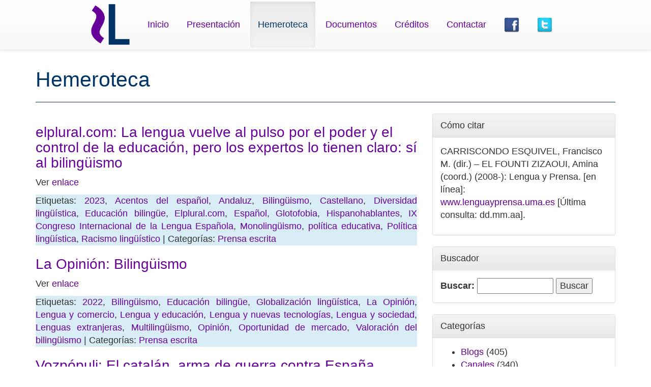

--- FILE ---
content_type: text/html; charset=UTF-8
request_url: https://www.lenguayprensa.uma.es/archivo/?tag=educacion-bilingue
body_size: 39407
content:
<!DOCTYPE html>
<html lang="en"><head>
        <meta charset="utf-8">
        <meta http-equiv="X-UA-Compatible" content="IE=edge">
        <meta name="viewport" content="width=device-width, initial-scale=1">
        <meta name="description" content="">
        <meta name="author" content="">
        <meta property="og:image" content="https://www.lenguayprensa.uma.es/archivo/../img/logo.png">


        <link rel="icon" href="https://www.lenguayprensa.uma.es/archivo/../img/lengua.ico">

        <title>Lengua y Prensa</title>

        <!-- Bootstrap core CSS -->
        <link href="https://www.lenguayprensa.uma.es/archivo/wp-content/themes/wpbootstrap/style.css" rel="stylesheet">

        <!-- HTML5 shim and Respond.js IE8 support of HTML5 elements and media queries -->
        <!--[if lt IE 9]>
          <script src="https://oss.maxcdn.com/html5shiv/3.7.2/html5shiv.min.js"></script>
          <script src="https://oss.maxcdn.com/respond/1.4.2/respond.min.js"></script>
        <![endif]-->
    </head>
    <body>
        <script>
  (function(i,s,o,g,r,a,m){i['GoogleAnalyticsObject']=r;i[r]=i[r]||function(){
  (i[r].q=i[r].q||[]).push(arguments)},i[r].l=1*new Date();a=s.createElement(o),
  m=s.getElementsByTagName(o)[0];a.async=1;a.src=g;m.parentNode.insertBefore(a,m)
  })(window,document,'script','//www.google-analytics.com/analytics.js','ga');

  ga('create', 'UA-22431123-3', 'auto');
  ga('send', 'pageview');

</script>        <div class="navbar  navbar-fixed-top navbar-default" role="navigation">
      <div class="container">
        <div class="navbar-header">
          <button type="button" class="navbar-toggle collapsed" data-toggle="collapse" data-target=".navbar-collapse">
            <span class="sr-only">Toggle navigation</span>
            <span class="icon-bar"></span>
            <span class="icon-bar"></span>
            <span class="icon-bar"></span>
          </button>

        </div>
        <div class="collapse navbar-collapse" style="height: 1px;">
        
          <ul class="nav navbar-nav">
          <li><a class="navbar-brand" href="#"> 
            <img src="https://www.lenguayprensa.uma.es/archivo/../img/logo.png" style="height: 80px; margin-top: 0; " >
            </a></li>
              
                    <li><a href="https://www.lenguayprensa.uma.es/archivo/../index.php">Inicio</a></li>
                    <li><a href="https://www.lenguayprensa.uma.es/archivo/../presentacion.php">Presentación</a></li>
                    <li class="active"><a href="https://www.lenguayprensa.uma.es/archivo/../archivo/">Hemeroteca</a></li>
                    <li><a href="https://www.lenguayprensa.uma.es/archivo/../documentos.php">Documentos</a></li>
                    <li><a href="https://www.lenguayprensa.uma.es/archivo/../creditos.php">Créditos</a></li>
                    <li><a href="https://www.lenguayprensa.uma.es/archivo/../contactar.php">Contactar</a></li>
                    <li><a href="https://www.facebook.com/proyectolenguayprensa" target="_blank"><img src="https://www.lenguayprensa.uma.es/archivo/../img/Facebook.png" style="height: 30px;"/></a></li>
                    <li><a href="https://twitter.com/lenguayprensa" target="_blank"><img src="https://www.lenguayprensa.uma.es/archivo/../img/Twitter.png" style="height: 30px;"/></a></li></ul>
        </div><!--/.nav-collapse -->
      </div>
    </div>
    <div class="container">


    <div class="row">
        <div class="col-md-12" >
            <div class="page-header">
                <h1>
                    Hemeroteca
                </h1>
            </div>
        </div>
    </div>
    <div class="row">
        <div class="col-md-8" id="contenidoPagina">

                                <div id="Articulo">
                        <h3><a href="https://www.lenguayprensa.uma.es/archivo/?p=65132">elplural.com: La lengua vuelve al pulso por el poder y el control de la educación, pero los expertos lo tienen claro: sí al bilingüismo</a></h3>
                        
<p>Ver <a href="https://www.elplural.com/sociedad/lengua-vuelve-pulso-poder-control-educacion-expertos-tienen-claro-si-bilinguismo_309037102">enlace</a></p>
                        <p class="text-justify bg-info"> Etiquetas:  <a href="https://www.lenguayprensa.uma.es/archivo/?tag=2023" rel="tag">2023</a>, <a href="https://www.lenguayprensa.uma.es/archivo/?tag=acentos-del-espanol" rel="tag">Acentos del español</a>, <a href="https://www.lenguayprensa.uma.es/archivo/?tag=andaluz" rel="tag">Andaluz</a>, <a href="https://www.lenguayprensa.uma.es/archivo/?tag=bilinguismo" rel="tag">Bilingüismo</a>, <a href="https://www.lenguayprensa.uma.es/archivo/?tag=castellano" rel="tag">Castellano</a>, <a href="https://www.lenguayprensa.uma.es/archivo/?tag=diversidad-linguistica" rel="tag">Diversidad lingüística</a>, <a href="https://www.lenguayprensa.uma.es/archivo/?tag=educacion-bilingue" rel="tag">Educación bilingüe</a>, <a href="https://www.lenguayprensa.uma.es/archivo/?tag=elplural-com" rel="tag">Elplural.com</a>, <a href="https://www.lenguayprensa.uma.es/archivo/?tag=espanol" rel="tag">Español</a>, <a href="https://www.lenguayprensa.uma.es/archivo/?tag=glotofobia" rel="tag">Glotofobia</a>, <a href="https://www.lenguayprensa.uma.es/archivo/?tag=hispanohablantes" rel="tag">Hispanohablantes</a>, <a href="https://www.lenguayprensa.uma.es/archivo/?tag=ix-congreso-internacional-de-la-lengua-espanola" rel="tag">IX Congreso Internacional de la Lengua Española</a>, <a href="https://www.lenguayprensa.uma.es/archivo/?tag=monolinguismo" rel="tag">Monolingüismo</a>, <a href="https://www.lenguayprensa.uma.es/archivo/?tag=politica-educativa" rel="tag">política educativa</a>, <a href="https://www.lenguayprensa.uma.es/archivo/?tag=politica-linguistica" rel="tag">Política lingüística</a>, <a href="https://www.lenguayprensa.uma.es/archivo/?tag=racismo-linguistico" rel="tag">Racismo lingüístico</a> | Categorías: <a href="https://www.lenguayprensa.uma.es/archivo/?cat=3" rel="category">Prensa escrita</a></p>
                    </div>
                                    <div id="Articulo">
                        <h3><a href="https://www.lenguayprensa.uma.es/archivo/?p=64500">La Opinión: Bilingüismo</a></h3>
                        
<p>Ver <a href="https://www.laopinion.com.co/editorial/bilinguismo">enlace</a></p>
                        <p class="text-justify bg-info"> Etiquetas:  <a href="https://www.lenguayprensa.uma.es/archivo/?tag=2022" rel="tag">2022</a>, <a href="https://www.lenguayprensa.uma.es/archivo/?tag=bilinguismo" rel="tag">Bilingüismo</a>, <a href="https://www.lenguayprensa.uma.es/archivo/?tag=educacion-bilingue" rel="tag">Educación bilingüe</a>, <a href="https://www.lenguayprensa.uma.es/archivo/?tag=globalizacion-linguistica" rel="tag">Globalización lingüística</a>, <a href="https://www.lenguayprensa.uma.es/archivo/?tag=la-opinion" rel="tag">La Opinión</a>, <a href="https://www.lenguayprensa.uma.es/archivo/?tag=lengua-y-comercio" rel="tag">Lengua y comercio</a>, <a href="https://www.lenguayprensa.uma.es/archivo/?tag=lengua-y-educacion" rel="tag">Lengua y educación</a>, <a href="https://www.lenguayprensa.uma.es/archivo/?tag=lengua-y-nuevas-tecnologias" rel="tag">Lengua y nuevas tecnologías</a>, <a href="https://www.lenguayprensa.uma.es/archivo/?tag=lengua-y-sociedad" rel="tag">Lengua y sociedad</a>, <a href="https://www.lenguayprensa.uma.es/archivo/?tag=lenguas-extranjeras" rel="tag">Lenguas extranjeras</a>, <a href="https://www.lenguayprensa.uma.es/archivo/?tag=multilinguismo" rel="tag">Multilingüismo</a>, <a href="https://www.lenguayprensa.uma.es/archivo/?tag=opinion" rel="tag">Opinión</a>, <a href="https://www.lenguayprensa.uma.es/archivo/?tag=oportunidad-de-mercado" rel="tag">Oportunidad de mercado</a>, <a href="https://www.lenguayprensa.uma.es/archivo/?tag=valoracion-del-bilinguismo" rel="tag">Valoración del bilingüismo</a> | Categorías: <a href="https://www.lenguayprensa.uma.es/archivo/?cat=3" rel="category">Prensa escrita</a></p>
                    </div>
                                    <div id="Articulo">
                        <h3><a href="https://www.lenguayprensa.uma.es/archivo/?p=64490">Vozpópuli: El catalán, arma de guerra contra España</a></h3>
                        
<p>Ver <a href="https://www.vozpopuli.com/opinion/el-catalan-arma-de-guerra-contra-espana.html">enlace</a></p>
                        <p class="text-justify bg-info"> Etiquetas:  <a href="https://www.lenguayprensa.uma.es/archivo/?tag=2022" rel="tag">2022</a>, <a href="https://www.lenguayprensa.uma.es/archivo/?tag=25-de-espanol-en-las-aulas" rel="tag">25% de español en las aulas</a>, <a href="https://www.lenguayprensa.uma.es/archivo/?tag=derechos-linguisticos" rel="tag">Derechos lingüísticos</a>, <a href="https://www.lenguayprensa.uma.es/archivo/?tag=educacion-bilingue" rel="tag">Educación bilingüe</a>, <a href="https://www.lenguayprensa.uma.es/archivo/?tag=ensenanza-de-lenguas" rel="tag">Enseñanza de lenguas</a>, <a href="https://www.lenguayprensa.uma.es/archivo/?tag=inmersion-linguistica" rel="tag">Inmersión lingüística</a>, <a href="https://www.lenguayprensa.uma.es/archivo/?tag=jesus-rul" rel="tag">Jesús Rul</a>, <a href="https://www.lenguayprensa.uma.es/archivo/?tag=lengua-como-arma-politica" rel="tag">Lengua como arma política</a>, <a href="https://www.lenguayprensa.uma.es/archivo/?tag=lengua-vehicular" rel="tag">Lengua vehicular</a>, <a href="https://www.lenguayprensa.uma.es/archivo/?tag=lengua-y-educacion" rel="tag">Lengua y educación</a>, <a href="https://www.lenguayprensa.uma.es/archivo/?tag=lengua-y-libertad" rel="tag">Lengua y libertad</a>, <a href="https://www.lenguayprensa.uma.es/archivo/?tag=opinion" rel="tag">Opinión</a>, <a href="https://www.lenguayprensa.uma.es/archivo/?tag=uso-de-la-lengua" rel="tag">Uso de la lengua</a>, <a href="https://www.lenguayprensa.uma.es/archivo/?tag=uso-del-castellano" rel="tag">Uso del castellano</a>, <a href="https://www.lenguayprensa.uma.es/archivo/?tag=uso-del-catalan" rel="tag">Uso del catalán</a>, <a href="https://www.lenguayprensa.uma.es/archivo/?tag=vozpopuli" rel="tag">Vozpópuli</a> | Categorías: <a href="https://www.lenguayprensa.uma.es/archivo/?cat=3" rel="category">Prensa escrita</a></p>
                    </div>
                                    <div id="Articulo">
                        <h3><a href="https://www.lenguayprensa.uma.es/archivo/?p=64411">Madrid Press: El TSJC ve «inconstitucional» la norma que hace imposible aplicar el 25% del castellano</a></h3>
                        
<p>Ver <a href="https://madridpress.com/art/307129/el-tsjc-ve-inconstitucional-la-norma-que-hace-imposible-aplicar-el-25-del-castellano/">enlace</a></p>
                        <p class="text-justify bg-info"> Etiquetas:  <a href="https://www.lenguayprensa.uma.es/archivo/?tag=2022" rel="tag">2022</a>, <a href="https://www.lenguayprensa.uma.es/archivo/?tag=asamblea-por-una-escuela-bilingue" rel="tag">Asamblea por una Escuela Bilingüe</a>, <a href="https://www.lenguayprensa.uma.es/archivo/?tag=bilinguismo" rel="tag">Bilingüismo</a>, <a href="https://www.lenguayprensa.uma.es/archivo/?tag=castellano-en-las-aulas" rel="tag">Castellano en las aulas</a>, <a href="https://www.lenguayprensa.uma.es/archivo/?tag=catalan-en-las-aulas" rel="tag">Catalán en las aulas</a>, <a href="https://www.lenguayprensa.uma.es/archivo/?tag=educacion-bilingue" rel="tag">Educación bilingüe</a>, <a href="https://www.lenguayprensa.uma.es/archivo/?tag=lengua-de-uso-curricular" rel="tag">Lengua de uso curricular</a>, <a href="https://www.lenguayprensa.uma.es/archivo/?tag=lengua-vehicular" rel="tag">Lengua vehicular</a>, <a href="https://www.lenguayprensa.uma.es/archivo/?tag=lengua-y-educacion" rel="tag">Lengua y educación</a>, <a href="https://www.lenguayprensa.uma.es/archivo/?tag=lengua-y-jurisdiccion" rel="tag">Lengua y jurisdicción</a>, <a href="https://www.lenguayprensa.uma.es/archivo/?tag=lengua-y-justicia" rel="tag">Lengua y justicia</a>, <a href="https://www.lenguayprensa.uma.es/archivo/?tag=lengua-y-sociedad" rel="tag">Lengua y sociedad</a>, <a href="https://www.lenguayprensa.uma.es/archivo/?tag=madrid-press" rel="tag">Madrid Press</a>, <a href="https://www.lenguayprensa.uma.es/archivo/?tag=politica-linguistica" rel="tag">Política lingüística</a>, <a href="https://www.lenguayprensa.uma.es/archivo/?tag=tsjc" rel="tag">TSJC</a> | Categorías: <a href="https://www.lenguayprensa.uma.es/archivo/?cat=3" rel="category">Prensa escrita</a></p>
                    </div>
                                    <div id="Articulo">
                        <h3><a href="https://www.lenguayprensa.uma.es/archivo/?p=64409">Libertad Digital: Que le den al niño de Canet</a></h3>
                        
<p>Ver <a href="https://www.libertaddigital.com/opinion/pablo-planas/que-le-den-al-nino-de-canet-6913456/">enlace</a></p>
                        <p class="text-justify bg-info"> Etiquetas:  <a href="https://www.lenguayprensa.uma.es/archivo/?tag=2022" rel="tag">2022</a>, <a href="https://www.lenguayprensa.uma.es/archivo/?tag=asamblea-por-una-escuela-bilingue-aeb" rel="tag">Asamblea por una Escuela Bilingüe (AEB)</a>, <a href="https://www.lenguayprensa.uma.es/archivo/?tag=bilinguismo" rel="tag">Bilingüismo</a>, <a href="https://www.lenguayprensa.uma.es/archivo/?tag=canet-de-mar" rel="tag">Canet de Mar</a>, <a href="https://www.lenguayprensa.uma.es/archivo/?tag=catalan-en-las-aulas" rel="tag">Catalán en las aulas</a>, <a href="https://www.lenguayprensa.uma.es/archivo/?tag=educacion-bilingue" rel="tag">Educación bilingüe</a>, <a href="https://www.lenguayprensa.uma.es/archivo/?tag=espanol-en-las-aulas" rel="tag">Español en las aulas</a>, <a href="https://www.lenguayprensa.uma.es/archivo/?tag=inmersion-linguistica" rel="tag">Inmersión lingüística</a>, <a href="https://www.lenguayprensa.uma.es/archivo/?tag=inmersion-linguistica-en-cataluna" rel="tag">Inmersión lingüística en Cataluña</a>, <a href="https://www.lenguayprensa.uma.es/archivo/?tag=lengua-materna" rel="tag">Lengua materna</a>, <a href="https://www.lenguayprensa.uma.es/archivo/?tag=libertad-digital" rel="tag">Libertad Digital</a>, <a href="https://www.lenguayprensa.uma.es/archivo/?tag=opinion" rel="tag">Opinión</a>, <a href="https://www.lenguayprensa.uma.es/archivo/?tag=pablo-planas" rel="tag">Pablo Planas</a> | Categorías: <a href="https://www.lenguayprensa.uma.es/archivo/?cat=3" rel="category">Prensa escrita</a></p>
                    </div>
                                    <div id="Articulo">
                        <h3><a href="https://www.lenguayprensa.uma.es/archivo/?p=64262">infoLibre: La mal llamada educación bilingüe</a></h3>
                        
<p>Ver <a href="https://www.infolibre.es/opinion/plaza-publica/mal-llamada-educacion-bilingue_129_1259800.html">enlace</a></p>
                        <p class="text-justify bg-info"> Etiquetas:  <a href="https://www.lenguayprensa.uma.es/archivo/?tag=2022" rel="tag">2022</a>, <a href="https://www.lenguayprensa.uma.es/archivo/?tag=albano-de-alonso-paz" rel="tag">Albano de Alonso Paz</a>, <a href="https://www.lenguayprensa.uma.es/archivo/?tag=educacion-bilingue" rel="tag">Educación bilingüe</a>, <a href="https://www.lenguayprensa.uma.es/archivo/?tag=infolibre" rel="tag">infoLibre</a>, <a href="https://www.lenguayprensa.uma.es/archivo/?tag=lengua-espanola" rel="tag">Lengua española</a>, <a href="https://www.lenguayprensa.uma.es/archivo/?tag=lengua-inglesa" rel="tag">Lengua inglesa</a>, <a href="https://www.lenguayprensa.uma.es/archivo/?tag=lengua-y-cultura" rel="tag">Lengua y cultura</a>, <a href="https://www.lenguayprensa.uma.es/archivo/?tag=lengua-y-ensenanza" rel="tag">Lengua y enseñanza</a>, <a href="https://www.lenguayprensa.uma.es/archivo/?tag=lengua-y-sociedad" rel="tag">Lengua y sociedad</a>, <a href="https://www.lenguayprensa.uma.es/archivo/?tag=patrimonio-linguistico-y-cultural" rel="tag">Patrimonio lingüístico y cultural</a>, <a href="https://www.lenguayprensa.uma.es/archivo/?tag=plurilinguismo" rel="tag">Plurilingüismo</a>, <a href="https://www.lenguayprensa.uma.es/archivo/?tag=politicas-linguisticas" rel="tag">Políticas lingüísticas</a> | Categorías: <a href="https://www.lenguayprensa.uma.es/archivo/?cat=3" rel="category">Prensa escrita</a></p>
                    </div>
                                    <div id="Articulo">
                        <h3><a href="https://www.lenguayprensa.uma.es/archivo/?p=64178">The Objective: Un grupo de profesores catalanes se une para reclamar una educación bilingüe en Cataluña</a></h3>
                        
<p>Ver <a href="https://theobjective.com/espana/2022-06-15/profesores-bilinguismo/">enlace</a></p>
                        <p class="text-justify bg-info"> Etiquetas:  <a href="https://www.lenguayprensa.uma.es/archivo/?tag=2022" rel="tag">2022</a>, <a href="https://www.lenguayprensa.uma.es/archivo/?tag=asamblea-por-una-escuela-bilingue-aeb" rel="tag">Asamblea por una Escuela Bilingüe (AEB)</a>, <a href="https://www.lenguayprensa.uma.es/archivo/?tag=cataluna" rel="tag">Cataluña</a>, <a href="https://www.lenguayprensa.uma.es/archivo/?tag=detrimento-del-castellano-o-el-aranes" rel="tag">Detrimento del castellano o el aranés</a>, <a href="https://www.lenguayprensa.uma.es/archivo/?tag=educacion-bilingue" rel="tag">Educación bilingüe</a>, <a href="https://www.lenguayprensa.uma.es/archivo/?tag=laura-fabregas" rel="tag">Laura Fàbregas</a>, <a href="https://www.lenguayprensa.uma.es/archivo/?tag=lengua-y-educacion" rel="tag">Lengua y educación</a>, <a href="https://www.lenguayprensa.uma.es/archivo/?tag=lengua-y-politica" rel="tag">Lengua y política</a>, <a href="https://www.lenguayprensa.uma.es/archivo/?tag=lengua-y-sociedad" rel="tag">Lengua y sociedad</a>, <a href="https://www.lenguayprensa.uma.es/archivo/?tag=the-objective" rel="tag">The Objective</a> | Categorías: <a href="https://www.lenguayprensa.uma.es/archivo/?cat=3" rel="category">Prensa escrita</a></p>
                    </div>
                                    <div id="Articulo">
                        <h3><a href="https://www.lenguayprensa.uma.es/archivo/?p=64104">Crónica Global: Frikis, trileros y facinerosos lingüísticos</a></h3>
                        
<p>Ver <a href="https://cronicaglobal.elespanol.com/pensamiento/zona-franca/frikis-trileros-facinerosos-linguisticos-gm_680849_102.html">enlace</a></p>
                        <p class="text-justify bg-info"> Etiquetas:  <a href="https://www.lenguayprensa.uma.es/archivo/?tag=bilinguismo" rel="tag">Bilingüismo</a>, <a href="https://www.lenguayprensa.uma.es/archivo/?tag=castellano" rel="tag">Castellano</a>, <a href="https://www.lenguayprensa.uma.es/archivo/?tag=catalan" rel="tag">Catalán</a>, <a href="https://www.lenguayprensa.uma.es/archivo/?tag=cronica-global" rel="tag">Crónica Global</a>, <a href="https://www.lenguayprensa.uma.es/archivo/?tag=educacion-bilingue" rel="tag">Educación bilingüe</a>, <a href="https://www.lenguayprensa.uma.es/archivo/?tag=gerard-mateo" rel="tag">Gerard Mateo</a>, <a href="https://www.lenguayprensa.uma.es/archivo/?tag=inmersion-linguistica" rel="tag">Inmersión lingüística</a>, <a href="https://www.lenguayprensa.uma.es/archivo/?tag=lengua-y-educacion" rel="tag">Lengua y educación</a>, <a href="https://www.lenguayprensa.uma.es/archivo/?tag=lengua-y-justicia" rel="tag">Lengua y justicia</a>, <a href="https://www.lenguayprensa.uma.es/archivo/?tag=opinion" rel="tag">Opinión</a>, <a href="https://www.lenguayprensa.uma.es/archivo/?tag=politica-linguistica" rel="tag">Política lingüística</a> | Categorías: <a href="https://www.lenguayprensa.uma.es/archivo/?cat=3" rel="category">Prensa escrita</a></p>
                    </div>
                                    <div id="Articulo">
                        <h3><a href="https://www.lenguayprensa.uma.es/archivo/?p=63919">El Periódico: El PSC condiciona el pacto escolar a que también considere el castellano «lengua de aprendizaje»</a></h3>
                        
<p>Ver <a href="https://www.elperiodico.com/es/politica/20220523/psc-condiciona-pacto-escolar-considere-castellano-lengua-aprendizaje-inmersion-linguistica-13696451">enlace</a></p>
                        <p class="text-justify bg-info"> Etiquetas:  <a href="https://www.lenguayprensa.uma.es/archivo/?tag=2022" rel="tag">2022</a>, <a href="https://www.lenguayprensa.uma.es/archivo/?tag=castellano-en-las-aulas" rel="tag">Castellano en las aulas</a>, <a href="https://www.lenguayprensa.uma.es/archivo/?tag=catalan-en-las-aulas" rel="tag">Catalán en las aulas</a>, <a href="https://www.lenguayprensa.uma.es/archivo/?tag=daniel-g-sastre" rel="tag">Daniel G. Sastre</a>, <a href="https://www.lenguayprensa.uma.es/archivo/?tag=educacion-bilingue" rel="tag">Educación bilingüe</a>, <a href="https://www.lenguayprensa.uma.es/archivo/?tag=elperiodico-com-2" rel="tag">ElPeriodico.com</a>, <a href="https://www.lenguayprensa.uma.es/archivo/?tag=lengua-de-aprendizaje" rel="tag">Lengua de aprendizaje</a>, <a href="https://www.lenguayprensa.uma.es/archivo/?tag=lengua-vehicular" rel="tag">Lengua vehicular</a>, <a href="https://www.lenguayprensa.uma.es/archivo/?tag=lengua-y-politica" rel="tag">Lengua y política</a>, <a href="https://www.lenguayprensa.uma.es/archivo/?tag=ley-de-politica-linguistica" rel="tag">Ley de Política Lingüística</a>, <a href="https://www.lenguayprensa.uma.es/archivo/?tag=opinion-del-lector" rel="tag">Opinión del lector</a>, <a href="https://www.lenguayprensa.uma.es/archivo/?tag=pacto-por-la-lengua" rel="tag">Pacto por la lengua</a>, <a href="https://www.lenguayprensa.uma.es/archivo/?tag=uso-de-la-lengua" rel="tag">Uso de la lengua</a> | Categorías: <a href="https://www.lenguayprensa.uma.es/archivo/?cat=3" rel="category">Prensa escrita</a></p>
                    </div>
                                    <div id="Articulo">
                        <h3><a href="https://www.lenguayprensa.uma.es/archivo/?p=63915">La Vanguardia: Los partidos ultiman el pacto del catalán para llevarlo el lunes al Parlament</a></h3>
                        
<p>Ver <a href="https://www.lavanguardia.com/vida/20220522/8285198/partidos-ultiman-pacto-catalan-llevarlo-lunes-parlament.html">enlace</a></p>
                        <p class="text-justify bg-info"> Etiquetas:  <a href="https://www.lenguayprensa.uma.es/archivo/?tag=2022" rel="tag">2022</a>, <a href="https://www.lenguayprensa.uma.es/archivo/?tag=bilinguismo" rel="tag">Bilingüismo</a>, <a href="https://www.lenguayprensa.uma.es/archivo/?tag=catalan-como-lengua-vehicular" rel="tag">Catalán como lengua vehicular</a>, <a href="https://www.lenguayprensa.uma.es/archivo/?tag=cataluna" rel="tag">Cataluña</a>, <a href="https://www.lenguayprensa.uma.es/archivo/?tag=educacion-bilingue" rel="tag">Educación bilingüe</a>, <a href="https://www.lenguayprensa.uma.es/archivo/?tag=inmersion-linguistica" rel="tag">Inmersión lingüística</a>, <a href="https://www.lenguayprensa.uma.es/archivo/?tag=la-vanguardia" rel="tag">La Vanguardia</a>, <a href="https://www.lenguayprensa.uma.es/archivo/?tag=lengua-y-justicia" rel="tag">Lengua y justicia</a>, <a href="https://www.lenguayprensa.uma.es/archivo/?tag=lengua-y-politica" rel="tag">Lengua y política</a>, <a href="https://www.lenguayprensa.uma.es/archivo/?tag=ley-de-politica-linguistica-de-cataluna" rel="tag">Ley de Política Lingüística de Cataluña</a>, <a href="https://www.lenguayprensa.uma.es/archivo/?tag=politica-linguistica" rel="tag">Política lingüística</a> | Categorías: <a href="https://www.lenguayprensa.uma.es/archivo/?cat=3" rel="category">Prensa escrita</a></p>
                    </div>
                            <nav>
                <ul class="pager">
<a href="https://www.lenguayprensa.uma.es/archivo/?tag=educacion-bilingue&#038;paged=2" ><li></span>Anteriores</a></li></a>                </ul>
        </div>
        <div class="col-md-4">
            
		<div class="panel panel-default"><div class="panel-heading">Cómo citar</div><div class="panel-body">			<div class="textwidget"><p>CARRISCONDO ESQUIVEL, Francisco M. (dir.) &#8211; EL FOUNTI ZIZAOUI, Amina (coord.) (2008-): Lengua y Prensa. [en línea]: <span role="gridcell"><a class="oajrlxb2 g5ia77u1 qu0x051f esr5mh6w e9989ue4 r7d6kgcz rq0escxv nhd2j8a9 nc684nl6 p7hjln8o kvgmc6g5 cxmmr5t8 oygrvhab hcukyx3x jb3vyjys rz4wbd8a qt6c0cv9 a8nywdso i1ao9s8h oo483o9r f1sip0of lzcic4wl oo9gr5id gpro0wi8" tabindex="0" role="link" href="https://www.lenguayprensa.uma.es/" target="_blank" rel="nofollow noopener">www.lenguayprensa.uma.es</a></span> [Última consulta: dd.mm.aa].</p>
</div>
		 </div></div><div class="panel panel-default"><div class="panel-heading">Buscador</div><div class="panel-body"><form role="search" method="get" id="searchform" class="searchform" action="https://www.lenguayprensa.uma.es/archivo/">
				<div>
					<label class="screen-reader-text" for="s">Buscar:</label>
					<input type="text" value="" name="s" id="s" />
					<input type="submit" id="searchsubmit" value="Buscar" />
				</div>
			</form> </div></div><div class="panel panel-default"><div class="panel-heading">Categorías</div><div class="panel-body">
			<ul>
					<li class="cat-item cat-item-16"><a href="https://www.lenguayprensa.uma.es/archivo/?cat=16">Blogs</a> (405)
</li>
	<li class="cat-item cat-item-114"><a href="https://www.lenguayprensa.uma.es/archivo/?cat=114">Canales</a> (340)
</li>
	<li class="cat-item cat-item-763"><a href="https://www.lenguayprensa.uma.es/archivo/?cat=763">Documentos</a> (49)
</li>
	<li class="cat-item cat-item-25"><a href="https://www.lenguayprensa.uma.es/archivo/?cat=25">Páginas web</a> (643)
</li>
	<li class="cat-item cat-item-115"><a href="https://www.lenguayprensa.uma.es/archivo/?cat=115">Plataformas virtuales</a> (956)
</li>
	<li class="cat-item cat-item-19"><a href="https://www.lenguayprensa.uma.es/archivo/?cat=19">Podcasts</a> (228)
</li>
	<li class="cat-item cat-item-3"><a href="https://www.lenguayprensa.uma.es/archivo/?cat=3">Prensa escrita</a> (23.134)
</li>
	<li class="cat-item cat-item-24"><a href="https://www.lenguayprensa.uma.es/archivo/?cat=24">Radio</a> (587)
</li>
	<li class="cat-item cat-item-1192"><a href="https://www.lenguayprensa.uma.es/archivo/?cat=1192">Revistas</a> (123)
</li>
	<li class="cat-item cat-item-1"><a href="https://www.lenguayprensa.uma.es/archivo/?cat=1">Sin categoría</a> (3)
</li>
	<li class="cat-item cat-item-78"><a href="https://www.lenguayprensa.uma.es/archivo/?cat=78">Televisión</a> (256)
</li>
	<li class="cat-item cat-item-17"><a href="https://www.lenguayprensa.uma.es/archivo/?cat=17">Vídeos</a> (525)
</li>
			</ul>

			 </div></div><div class="panel panel-default"><div class="panel-heading">Listado de etiquetas</div><div class="panel-body">
			<ul>
				<li class="page_item page-item-38341"><a href="https://www.lenguayprensa.uma.es/archivo/?page_id=38341">Etiquetas</a></li>
			</ul>

			 </div></div><div class="panel panel-default"><div class="panel-heading">Etiquetas más frecuentes</div><div class="panel-body"><div class="tagcloud"><a href="https://www.lenguayprensa.uma.es/archivo/?tag=2010" class="tag-cloud-link tag-link-62 tag-link-position-1" style="font-size: 11.868421052632pt;" aria-label="2010 (2.000 elementos)">2010</a>
<a href="https://www.lenguayprensa.uma.es/archivo/?tag=2011" class="tag-cloud-link tag-link-5934 tag-link-position-2" style="font-size: 9.4736842105263pt;" aria-label="2011 (1.465 elementos)">2011</a>
<a href="https://www.lenguayprensa.uma.es/archivo/?tag=2013" class="tag-cloud-link tag-link-16283 tag-link-position-3" style="font-size: 8pt;" aria-label="2013 (1.240 elementos)">2013</a>
<a href="https://www.lenguayprensa.uma.es/archivo/?tag=2014" class="tag-cloud-link tag-link-18220 tag-link-position-4" style="font-size: 10.763157894737pt;" aria-label="2014 (1.722 elementos)">2014</a>
<a href="https://www.lenguayprensa.uma.es/archivo/?tag=2015" class="tag-cloud-link tag-link-20279 tag-link-position-5" style="font-size: 9.8421052631579pt;" aria-label="2015 (1.547 elementos)">2015</a>
<a href="https://www.lenguayprensa.uma.es/archivo/?tag=2016" class="tag-cloud-link tag-link-22148 tag-link-position-6" style="font-size: 8.7368421052632pt;" aria-label="2016 (1.335 elementos)">2016</a>
<a href="https://www.lenguayprensa.uma.es/archivo/?tag=2017" class="tag-cloud-link tag-link-25649 tag-link-position-7" style="font-size: 15.736842105263pt;" aria-label="2017 (3.212 elementos)">2017</a>
<a href="https://www.lenguayprensa.uma.es/archivo/?tag=2018" class="tag-cloud-link tag-link-32405 tag-link-position-8" style="font-size: 14.815789473684pt;" aria-label="2018 (2.913 elementos)">2018</a>
<a href="https://www.lenguayprensa.uma.es/archivo/?tag=abc" class="tag-cloud-link tag-link-88 tag-link-position-9" style="font-size: 12.052631578947pt;" aria-label="ABC (2.049 elementos)">ABC</a>
<a href="https://www.lenguayprensa.uma.es/archivo/?tag=agencia-efe" class="tag-cloud-link tag-link-36 tag-link-position-10" style="font-size: 12.052631578947pt;" aria-label="Agencia EFE (2.038 elementos)">Agencia EFE</a>
<a href="https://www.lenguayprensa.uma.es/archivo/?tag=bilinguismo" class="tag-cloud-link tag-link-307 tag-link-position-11" style="font-size: 12.236842105263pt;" aria-label="Bilingüismo (2.084 elementos)">Bilingüismo</a>
<a href="https://www.lenguayprensa.uma.es/archivo/?tag=castellano" class="tag-cloud-link tag-link-425 tag-link-position-12" style="font-size: 22pt;" aria-label="Castellano (7.045 elementos)">Castellano</a>
<a href="https://www.lenguayprensa.uma.es/archivo/?tag=cataluna" class="tag-cloud-link tag-link-226 tag-link-position-13" style="font-size: 14.447368421053pt;" aria-label="Cataluña (2.778 elementos)">Cataluña</a>
<a href="https://www.lenguayprensa.uma.es/archivo/?tag=catalan" class="tag-cloud-link tag-link-219 tag-link-position-14" style="font-size: 19.789473684211pt;" aria-label="Catalán (5.310 elementos)">Catalán</a>
<a href="https://www.lenguayprensa.uma.es/archivo/?tag=conflicto-linguistico" class="tag-cloud-link tag-link-525 tag-link-position-15" style="font-size: 8.7368421052632pt;" aria-label="Conflicto lingüístico (1.347 elementos)">Conflicto lingüístico</a>
<a href="https://www.lenguayprensa.uma.es/archivo/?tag=educacion" class="tag-cloud-link tag-link-20368 tag-link-position-16" style="font-size: 13.526315789474pt;" aria-label="Educación (2.444 elementos)">Educación</a>
<a href="https://www.lenguayprensa.uma.es/archivo/?tag=el-mundo" class="tag-cloud-link tag-link-26 tag-link-position-17" style="font-size: 14.078947368421pt;" aria-label="El Mundo (2.638 elementos)">El Mundo</a>
<a href="https://www.lenguayprensa.uma.es/archivo/?tag=el-pais" class="tag-cloud-link tag-link-41 tag-link-position-18" style="font-size: 18.5pt;" aria-label="El País (4.568 elementos)">El País</a>
<a href="https://www.lenguayprensa.uma.es/archivo/?tag=espanol" class="tag-cloud-link tag-link-271 tag-link-position-19" style="font-size: 21.263157894737pt;" aria-label="Español (6.428 elementos)">Español</a>
<a href="https://www.lenguayprensa.uma.es/archivo/?tag=europa-press" class="tag-cloud-link tag-link-297 tag-link-position-20" style="font-size: 10.578947368421pt;" aria-label="Europa Press (1.678 elementos)">Europa Press</a>
<a href="https://www.lenguayprensa.uma.es/archivo/?tag=euskera" class="tag-cloud-link tag-link-215 tag-link-position-21" style="font-size: 13.342105263158pt;" aria-label="Euskera (2.403 elementos)">Euskera</a>
<a href="https://www.lenguayprensa.uma.es/archivo/?tag=gallego" class="tag-cloud-link tag-link-203 tag-link-position-22" style="font-size: 8.9210526315789pt;" aria-label="Gallego (1.371 elementos)">Gallego</a>
<a href="https://www.lenguayprensa.uma.es/archivo/?tag=idiomas" class="tag-cloud-link tag-link-1201 tag-link-position-23" style="font-size: 18.131578947368pt;" aria-label="Idiomas (4.370 elementos)">Idiomas</a>
<a href="https://www.lenguayprensa.uma.es/archivo/?tag=ingles" class="tag-cloud-link tag-link-53 tag-link-position-24" style="font-size: 14.631578947368pt;" aria-label="Inglés (2.791 elementos)">Inglés</a>
<a href="https://www.lenguayprensa.uma.es/archivo/?tag=inmersion-linguistica" class="tag-cloud-link tag-link-246 tag-link-position-25" style="font-size: 11.868421052632pt;" aria-label="Inmersión lingüística (1.976 elementos)">Inmersión lingüística</a>
<a href="https://www.lenguayprensa.uma.es/archivo/?tag=la-vanguardia" class="tag-cloud-link tag-link-510 tag-link-position-26" style="font-size: 13.894736842105pt;" aria-label="La Vanguardia (2.547 elementos)">La Vanguardia</a>
<a href="https://www.lenguayprensa.uma.es/archivo/?tag=lengua" class="tag-cloud-link tag-link-852 tag-link-position-27" style="font-size: 15.921052631579pt;" aria-label="Lengua (3.305 elementos)">Lengua</a>
<a href="https://www.lenguayprensa.uma.es/archivo/?tag=lengua-catalana" class="tag-cloud-link tag-link-6688 tag-link-position-28" style="font-size: 11.5pt;" aria-label="Lengua catalana (1.895 elementos)">Lengua catalana</a>
<a href="https://www.lenguayprensa.uma.es/archivo/?tag=lengua-espanola" class="tag-cloud-link tag-link-582 tag-link-position-29" style="font-size: 10.763157894737pt;" aria-label="Lengua española (1.738 elementos)">Lengua española</a>
<a href="https://www.lenguayprensa.uma.es/archivo/?tag=lenguaje" class="tag-cloud-link tag-link-758 tag-link-position-30" style="font-size: 9.4736842105263pt;" aria-label="Lenguaje (1.478 elementos)">Lenguaje</a>
<a href="https://www.lenguayprensa.uma.es/archivo/?tag=lenguas" class="tag-cloud-link tag-link-548 tag-link-position-31" style="font-size: 12.973684210526pt;" aria-label="Lenguas (2.265 elementos)">Lenguas</a>
<a href="https://www.lenguayprensa.uma.es/archivo/?tag=lenguas-cooficiales" class="tag-cloud-link tag-link-186 tag-link-position-32" style="font-size: 11.684210526316pt;" aria-label="Lenguas cooficiales (1.954 elementos)">Lenguas cooficiales</a>
<a href="https://www.lenguayprensa.uma.es/archivo/?tag=lenguas-de-espana" class="tag-cloud-link tag-link-185 tag-link-position-33" style="font-size: 15pt;" aria-label="Lenguas de España (2.948 elementos)">Lenguas de España</a>
<a href="https://www.lenguayprensa.uma.es/archivo/?tag=lenguas-peninsulares" class="tag-cloud-link tag-link-27200 tag-link-position-34" style="font-size: 8.3684210526316pt;" aria-label="Lenguas peninsulares (1.289 elementos)">Lenguas peninsulares</a>
<a href="https://www.lenguayprensa.uma.es/archivo/?tag=lenguas-propias" class="tag-cloud-link tag-link-4489 tag-link-position-35" style="font-size: 10.578947368421pt;" aria-label="Lenguas propias (1.686 elementos)">Lenguas propias</a>
<a href="https://www.lenguayprensa.uma.es/archivo/?tag=lengua-y-cultura" class="tag-cloud-link tag-link-73 tag-link-position-36" style="font-size: 18.131578947368pt;" aria-label="Lengua y cultura (4.387 elementos)">Lengua y cultura</a>
<a href="https://www.lenguayprensa.uma.es/archivo/?tag=lengua-y-educacion" class="tag-cloud-link tag-link-20030 tag-link-position-37" style="font-size: 8.5526315789474pt;" aria-label="Lengua y educación (1.320 elementos)">Lengua y educación</a>
<a href="https://www.lenguayprensa.uma.es/archivo/?tag=lengua-y-politica" class="tag-cloud-link tag-link-5257 tag-link-position-38" style="font-size: 11.315789473684pt;" aria-label="Lengua y política (1.874 elementos)">Lengua y política</a>
<a href="https://www.lenguayprensa.uma.es/archivo/?tag=lengua-y-sociedad" class="tag-cloud-link tag-link-4485 tag-link-position-39" style="font-size: 19.052631578947pt;" aria-label="Lengua y sociedad (4.861 elementos)">Lengua y sociedad</a>
<a href="https://www.lenguayprensa.uma.es/archivo/?tag=linguistica" class="tag-cloud-link tag-link-588 tag-link-position-40" style="font-size: 10.947368421053pt;" aria-label="Lingüística (1.767 elementos)">Lingüística</a>
<a href="https://www.lenguayprensa.uma.es/archivo/?tag=lexico" class="tag-cloud-link tag-link-46 tag-link-position-41" style="font-size: 13.526315789474pt;" aria-label="Léxico (2.429 elementos)">Léxico</a>
<a href="https://www.lenguayprensa.uma.es/archivo/?tag=opinion" class="tag-cloud-link tag-link-44 tag-link-position-42" style="font-size: 17.394736842105pt;" aria-label="Opinión (3.994 elementos)">Opinión</a>
<a href="https://www.lenguayprensa.uma.es/archivo/?tag=politica-linguistica" class="tag-cloud-link tag-link-205 tag-link-position-43" style="font-size: 17.763157894737pt;" aria-label="Política lingüística (4.181 elementos)">Política lingüística</a>
<a href="https://www.lenguayprensa.uma.es/archivo/?tag=real-academia-de-la-lengua-espanola-rae" class="tag-cloud-link tag-link-5584 tag-link-position-44" style="font-size: 9.1052631578947pt;" aria-label="Real Academia de la Lengua Española (RAE) (1.402 elementos)">Real Academia de la Lengua Española (RAE)</a>
<a href="https://www.lenguayprensa.uma.es/archivo/?tag=valenciano" class="tag-cloud-link tag-link-188 tag-link-position-45" style="font-size: 10.578947368421pt;" aria-label="Valenciano (1.705 elementos)">Valenciano</a></div>
 </div></div>

<div class="pull-right"><a href="/archivo/wp-login.php" class="btn btn-primary" role="button">Administrar</a></div>
        </div>
    </div>





</div>
<div class="footer">
    <div class="container">
        <div class="row">
            <div class="col-md-2" style="height: 100px">
                <a href="http://www.uma.es/"><img src="/img/logoumablanco.png" style="height: 100px; width: auto; padding-top: 5px;"
                        class=""></a>
            </div>
            
            <div class="col-md-3" style="padding-left: 30px">
                <a href="http://www.fundeu.es/"><img src="/img/fundeu.png" style="width: 195px; padding-top: 20px;"
                        class="pull-right"></a>

            </div>
            <div class="col-md-2" style="padding-right: 0px; padding-left: 0px">
                <a href="http://almeria.fape.es/" target="_blank"><img src="/img/LogoPrensaAlmeria.jpg" style="height: 80px; width: auto; padding-top: 5px;" class="center-block"></a>
            </div>
            <div class="col-md-3">
                <a href="http://ull.es/"><img src="/img/ull.png" style="height: 80px; width: auto; padding-top: 5px;"
                        class="pull-right"></a>
            </div>
        </div>

    </div>
</div>


<script type="text/javascript" src="https://www.lenguayprensa.uma.es/archivo/wp-includes/js/jquery/jquery.min.js?ver=3.7.1" id="jquery-core-js"></script>
<script type="text/javascript" src="https://www.lenguayprensa.uma.es/archivo/wp-includes/js/jquery/jquery-migrate.min.js?ver=3.4.1" id="jquery-migrate-js"></script>

</body>
<script type="text/javascript">
    jQuery(document).ready(function ($) {

        $("#Articulo > p > a").removeAttr("onclick");
        $("#Articulo > p > a").click(function (evento) {
            evento.preventDefault();
            link = $(this).attr("href");
            $("#contenidoPagina").empty();
            var html = "<div class='col-md-12'><div class='newer'>&nbsp; <a href='" + window.location + "' class='btn btn-default'>Atrás</a></div></div><iframe target='_top' id='pagina' src='" + link + "' style='width:100%; height: 1000px'></iframe>";
            $("#contenidoPagina").append(html);
        });
    })
</script>

</html>